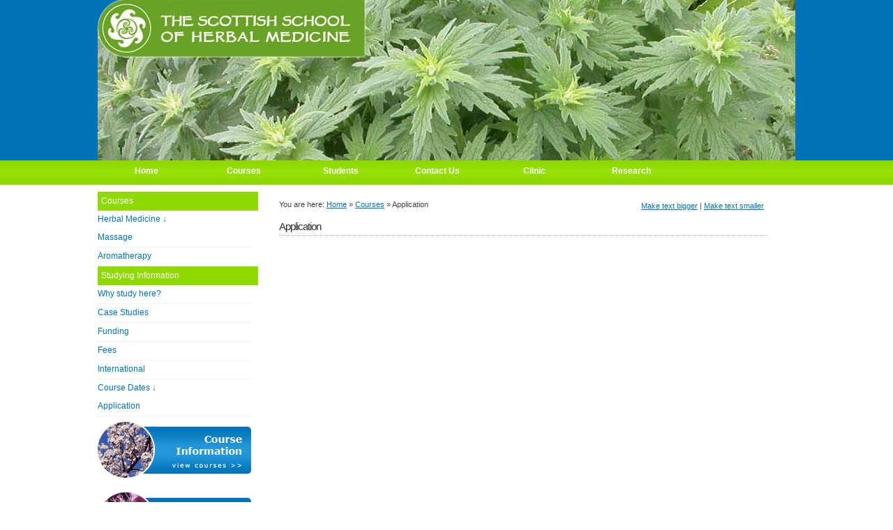

--- FILE ---
content_type: text/html; charset=utf-8
request_url: https://www.herbalmedicine.org.uk/index.php?mact=News,cntnt01,detail,0&cntnt01articleid=2&cntnt01origid=27&cntnt01returnid=27
body_size: 2296
content:

<!DOCTYPE html PUBLIC "-//W3C//DTD XHTML 1.0 Strict//EN" "http://www.w3.org/TR/xhtml1/DTD/xhtml1-strict.dtd">
<html xmlns="http://www.w3.org/1999/xhtml"><head>
<title>Application - Scottish School of Herbal Medicine</title>	

<base href="https://www.herbalmedicine.org.uk/" />
 
<!-- Add code here that should appear in the metadata section of all new pages -->
<link rel="stylesheet" type="text/css" media="screen" href="https://www.herbalmedicine.org.uk/stylesheet.php?cssid=50&amp;mediatype=screen" />
<link rel="stylesheet" type="text/css" href="https://www.herbalmedicine.org.uk/stylesheet.php?cssid=51" />


 <script  type="text/javascript">

  function resizeText(multiplier) {
  if (document.body.style.fontSize == "") {
    document.body.style.fontSize = ".7em";
  }
  document.body.style.fontSize = parseFloat(document.body.style.fontSize) + (multiplier * 0.1) + "em";
}
</script>
  

</head><body>

<div id="header">
  <a href="/"><img src="uploads/images/randomflowerheader6.jpg" alt="Herbal Header" title="School of Herbal Medicine"  width="1000px" height="230px" class="header" /></a>
</div>

<div id="menuouter">
<div id="menu">
<div id="menuwrapper">
<ul id="primary-nav">
	<li><a 
href="https://www.herbalmedicine.org.uk/" accesskey="1" title="Home Page, shortcut key=1"><span>Home</span></a>

</li>
	<li class="menuactive menuparent"><a class="menuactive menuparent" 
href="https://www.herbalmedicine.org.uk/index.php?page=courses" ><span>Courses</span></a>

</li>
	<li class="menuparent"><a class="menuparent" 
href="https://www.herbalmedicine.org.uk/index.php?page=students" ><span>Students</span></a>

</li>
	<li class="menuparent"><a class="menuparent" 
href="https://www.herbalmedicine.org.uk/index.php?page=contact-us" ><span>Contact Us</span></a>

</li>
	<li class="menuparent"><a class="menuparent" 
href="https://www.herbalmedicine.org.uk/index.php?page=clinic" ><span>Clinic</span></a>

</li>
	<li class="menuparent"><a class="menuparent" 
href="https://www.herbalmedicine.org.uk/index.php?page=research" ><span>Research</span></a>


			</li>
	</ul>
<div class="clearb"></div>
</div>

</div>
</div>
<div id="wrap">
<div id="content">

<div id="right">
<span style="padding: 2px 5px; float: right"><a href="javascript:void(0);" onclick="resizeText(1)" id="plustext">Make text bigger</a> | <a href="javascript:void(0);" onclick="resizeText(-1)" id="minustext">Make text smaller</a></span>
<!-- Start Breadcrumbs -->
<div>
  You are here: <a href="https://www.herbalmedicine.org.uk/">Home</a> &raquo; <a href="https://www.herbalmedicine.org.uk/index.php?page=courses">Courses</a> &raquo; <span class="lastitem">Application</span>
</div>
<h3>Application</h3>

</div>


<div id="left"> 
 

  
                      <ul style="padding:0"> <li style="background-color:#8FDA01; padding: 5px; color: #fff; margin-bottom: 0px; margin-top: 0px; width: 220px;"><span>Courses</span></li></ul>

     
                      <ul><li><a class="parent"  href="https://www.herbalmedicine.org.uk/index.php?page=herbal-medicine" style="text-decoration:none"><span>Herbal Medicine</span> &darr;</a></li></ul>


     
                  <ul><li style="margin-left:0px; list-style: none; border-bottom: 1px dotted #e4e4e4; width: 100%"><a href="https://www.herbalmedicine.org.uk/index.php?page=massage" style="text-decoration:none">Massage</a></li></ul>

    
                  <ul><li style="margin-left:0px; list-style: none; border-bottom: 1px dotted #e4e4e4; width: 100%"><a href="https://www.herbalmedicine.org.uk/index.php?page=aromatherapy" style="text-decoration:none">Aromatherapy</a></li></ul>

    
                      <ul style="padding:0"> <li style="background-color:#8FDA01; padding: 5px; color: #fff; margin-bottom: 0px; margin-top: 0px; width: 220px;"><span>Studying Information</span></li></ul>

     
                  <ul><li style="margin-left:0px; list-style: none; border-bottom: 1px dotted #e4e4e4; width: 100%"><a href="https://www.herbalmedicine.org.uk/index.php?page=why-study-here" style="text-decoration:none">Why study here?</a></li></ul>

    
                  <ul><li style="margin-left:0px; list-style: none; border-bottom: 1px dotted #e4e4e4; width: 100%"><a href="https://www.herbalmedicine.org.uk/index.php?page=case-studies" style="text-decoration:none">Case Studies</a></li></ul>

    
                  <ul><li style="margin-left:0px; list-style: none; border-bottom: 1px dotted #e4e4e4; width: 100%"><a href="https://www.herbalmedicine.org.uk/index.php?page=funding" style="text-decoration:none">Funding</a></li></ul>

    
                  <ul><li style="margin-left:0px; list-style: none; border-bottom: 1px dotted #e4e4e4; width: 100%"><a href="https://www.herbalmedicine.org.uk/index.php?page=fees" style="text-decoration:none">Fees</a></li></ul>

    
                  <ul><li style="margin-left:0px; list-style: none; border-bottom: 1px dotted #e4e4e4; width: 100%"><a href="https://www.herbalmedicine.org.uk/index.php?page=international" style="text-decoration:none">International</a></li></ul>

    
                      <ul><li><a class="parent"  href="https://www.herbalmedicine.org.uk/index.php?page=dates" style="text-decoration:none"><span>Course Dates</span> &darr;</a></li></ul>


     
                  <ul><li style="margin-left:0px; list-style: none; border-bottom: 1px dotted #e4e4e4; width: 100%"><a href="https://www.herbalmedicine.org.uk/index.php?page=application" style="text-decoration:none">Application</a></li></ul>

    
  


<a href="/index.php?page=courses"><img src="uploads/images/courses.gif" alt="Courses" title="Courses"  width="220px" /></a> <br />
<a href="/index.php?page=application"><img src="uploads/images/applycourse.gif" alt="Apply now" title="Apply now"  width="220px" /></a>

          <div class="core-float-left left">

            <div class="sbar-main">
              <div id="news">
              <!-- Displaying News Module -->
<!-- News Categories: '' -->
<!-- Start News Display Template -->

<div class="NewsSummary">

<div class="NewsSummaryLink">
<a href="https://www.herbalmedicine.org.uk/index.php?mact=News,cntnt01,detail,0&amp;cntnt01articleid=4&amp;cntnt01origid=27&amp;cntnt01returnid=27" title="Evening Class">Evening Class</a>
</div>


	<div class="NewsSummaryPostdate">
		Mar 26, 2010
	</div>

	<div class="NewsSummarySummary">
		Open access evening course in Herbal Medicine runs from 7th April 2010
	</div>

	<div class="NewsSummaryMorelink">
		[<a href="https://www.herbalmedicine.org.uk/index.php?mact=News,cntnt01,detail,0&amp;cntnt01articleid=4&amp;cntnt01origid=27&amp;cntnt01returnid=27">More</a>]
	</div>


  
</div>
<div class="NewsSummary">

<div class="NewsSummaryLink">
<a href="https://www.herbalmedicine.org.uk/index.php?mact=News,cntnt01,detail,0&amp;cntnt01articleid=3&amp;cntnt01origid=27&amp;cntnt01returnid=27" title="Spring/Summer Journal Out Soon">Spring/Summer Journal Out Soon</a>
</div>


	<div class="NewsSummaryPostdate">
		Mar  4, 2010
	</div>

	<div class="NewsSummarySummary">
		The Spring/Summer issue of The Scottish Journal of Herbal Medicine (formerly The Herbalist's Journal of Contemplative Science) will be here soon.
	</div>

	<div class="NewsSummaryMorelink">
		[<a href="https://www.herbalmedicine.org.uk/index.php?mact=News,cntnt01,detail,0&amp;cntnt01articleid=3&amp;cntnt01origid=27&amp;cntnt01returnid=27">More</a>]
	</div>


  
</div>
  <p>
Page&nbsp;1&nbsp;of&nbsp;2
&nbsp;<a href="https://www.herbalmedicine.org.uk/index.php?mact=News,mcf69b,default,1&amp;mcf69bnumber=2&amp;mcf69bdetailpage=news&amp;mcf69bpagenumber=2&amp;mcf69breturnid=27&amp;page=27">&gt;</a>&nbsp;<a href="https://www.herbalmedicine.org.uk/index.php?mact=News,mcf69b,default,1&amp;mcf69bnumber=2&amp;mcf69bdetailpage=news&amp;mcf69bpagenumber=2&amp;mcf69breturnid=27&amp;page=27">&gt;&gt;</a>
</p>
<!-- End News Display Template -->
              </div>
 
            </div>
            <span class="sbar-bottom">&nbsp;</span> 
          </div>
</div>

</div>

<div style="clear:both;"> </div>
</div>
<div id="footerouter">
<div id="footer">
Established by members of The National Institute for Medical Herbalists. Founded by Herbal Medicine Education and Research (Scotland) Ltd. <br/>
<br/>

<strong>Contact us :</strong><br /><br />
Maureen & Keith Robertson Medical Herbalists founders of the<br />
Scottish School of Herbal Medicine<br />
Drimlabarra Herb Farm, Kildonan, Isle of Arran KA27 8SE.<br /><br />

email: <a href="mailto:sshm@herbalmedicine.org.uk">sshm@herbalmedicine.org.uk</a><br /><br/>

phone: 01770 820 338<br /> <br />
</div>

<script type="text/javascript">
var gaJsHost = (("https:" == document.location.protocol) ? "https://ssl." : "http://www.");
document.write(unescape("%3Cscript src='" + gaJsHost + "google-analytics.com/ga.js' type='text/javascript'%3E%3C/script%3E"));
</script>
<script type="text/javascript">
try {
var pageTracker = _gat._getTracker("UA-2217419-38");
pageTracker._trackPageview();
} catch(err) {}</script>

</body>
</html><!-- 0.052261 / 44 / 14866416 / 0 -->


--- FILE ---
content_type: text/css; charset=utf-8
request_url: https://www.herbalmedicine.org.uk/stylesheet.php?cssid=50&mediatype=screen
body_size: 1271
content:
/* Start of CMSMS style sheet 'Colored : Colored' */
* {
    padding: 0;
    margin: 0;
} 

body {
background: #fff;
font-family:"Verdana", "Trebuchet MS", "Arial Narrow", Arial, sans-serif;
font-size: 12px;
padding: 0;
margin: 0;
color: #444;
line-height: 17px;
}

img { border: none; }
a { color: #0274B8; }
a:hover { text-decoration: none; color : #111; }
h3 { border-bottom: 1px dotted #999; color: #333; padding-bottom: 4px; margin: 14px 0 7px 0; font-weight: 100; font-size: 120%; letter-spacing: -1px;}
h3 a { text-decoration: none; font-size: 120%; letter-spacing: -1px; }
h3 a:hover { color: #333; }

#wrap {
background: #fff;
padding-bottom: 20px;
padding-top: 10px;
width: 1000px;
margin: 0 auto;
}

#header {
height: 230px;
background: #0072b6;
/*background: #0072b6 url(uploads/Colored/header.jpg) no-repeat;*/
padding: 0; 
margin: o auto;
text-align: center;
}
#header h1 {
font-size: 38px;
font-weight: 600;
letter-spacing: -2px;
padding: 40px 33px 0 0;
text-align: right;
}
#header h1 a {
color: #fff;
text-decoration: none;
margin: o auto;
}
#header h1 a:hover {
color: #111;
text-decoration: none;
margin: o auto;
}

#header h2 {
font-size: 16px;
color: #fff;
padding: 9px 33px 0 0;
text-align: right;
}

#menu {
height: 35px;
line-height: 30px;
width: 1000px;
margin: 0 auto;
}

#menuouter {
width: 100%;
height: 35px;
line-height: 30px;
background: #90db03 url(uploads/Colored/navBg.jpg);
}

#menu li
{
float: left;
list-style: none;
padding-right: 10px;
background: #90db03 url(uploads/Colored/navBg.jpg);
}
#menu li a{ 
color: #fff;
display: block;
text-decoration: none;
padding: 0 0px;
font-weight: 600;
background: #90db03 url(uploads/Colored/navBg.jpg);
}
#menu li a:hover {

}
#menu ul { list-style: circle; padding: 0px; margin:0px;  }


#content { 
padding: 0 20px 0 0;
}


#right ul { list-style: bullet; padding: 0; }
#right ul li { padding: 2px 0 3px 20px;  list-style: bullet; margin-left: 15px;   }


#right {
margin-top: 10px;
width: 700px;
float: right;
font-size: 90%;
text-align: justify;
padding: 0 20px 0 0;
}
#right h3 { border-bottom: 1px dotted #aaa; font-size: 140%; font-weight: 400;}

#right breadcrumb a{
 color: #999;
}

#left {
margin-top: 0px;
width: 220px;
float: left;
font-size: 100%;
}

#left li.sectionheader h3 {background-color:#000;}



#left h3 { color: #333;  }
#left ul { list-style-type: none; padding: 0; }
#left ul li { padding: 2px 0 3px 0; }
#left ul li a { color: #0274B8; font-weight: 100; display: block; text-decoration: none;  line-height: 21px;}
#left ul li a:hover { color : #111; }

#footerouter {
background: #8fda01;
width:100%;
height: 190px;
float:left;
}

#footer {

color: #fff;
text-align: left;
height: 170px;
line-height: 12px;
padding-top: 20px;
margin: 0 auto;
width: 1000px;

}
#footer a { 
color: #eee;
}
#footer a:hover {
color: #aaa; 
text-decoration: underline; 
}

/* form elements */
form {
	margin:10px; padding: 0 5px;
	border: 1px solid #dfdfdf; 
	background-color: #FAFAFA; 
width:700px;
}
label {
	display:block;
	font-weight:bold;
	margin:5px 0;
}
input {
	padding: 5px;
	border:1px solid #bcbbbb;
	font: normal 1em Verdana, Tahoma, Arial, Helvetica, sans-serif;
	color:#666;
}
textarea {
	width:500px;
	padding:2px;
	font: normal 1em Verdana, Tahoma, Arial, Helvetica, sans-serif;
	border:1px solid #eee;
	height:100px;
	display:block;
	color:#777;
}

#m713a0moduleform_1 {padding: 20px 0 20px 20px; width: 650px; background-color: #ecf2f5; font-weight: bold; border: 1px solid #e5e7e8;}
#m713a0moduleform_1 a:link {line-height: 30px;}
#m713a0moduleform_1 p {line-height: 30px;}
#m713a0submit {background-color: #ecf2f5;}

/*************** End Menu *****************/
/* ------------ News Module ------------ */
#news {
	padding: 10px;
border: 0px solid #333;
}
.NewsSummary {
}
.NewsSummaryPostdate,
.NewsSummaryCategory,
.NewsSummaryAuthor {
	font-style: italic;
	font-size: 0.6em;
}
.NewsSummaryLink {
	margin: 2px 0;
       color: #000;
}
.NewsSummaryContent {
	margin: 10px 0;
}
.NewsSummaryMorelink {
	margin: 5px 0 15px;
}
/* ------------ End News Module ------------ */


/* End of 'Colored : Colored' */



--- FILE ---
content_type: text/css; charset=utf-8
request_url: https://www.herbalmedicine.org.uk/stylesheet.php?cssid=51
body_size: 840
content:
/* Start of CMSMS style sheet 'bMenu default stylesheet' */
/*bMenu settings
menuOrientation:Horizontal
submenu_horizontal:right
submenu_vertical:down
appearString:show()
disappearString:hide()
hideDelay:500
highlight_parents:1
main_indicator:#primary-nav
class_default:
class_default_tag:a
class_active:.hover
class_active_tag:a
class_current:.currentpage
class_current_tag:a
class_haschildren:.menuparent
class_haschildren_tag:a
class_isparent:.activeparent
class_isparent_tag:a
sub_indicator:#primary-nav ul
defaultmain_border_size:0px
defaultmain_border_type:solid
defaultmain_border_color:#b5f63c
defaultmain_background_color:#8cd701
defaultmain_background_image_url:http://www.polr.co.uk/clientarea/herbal09/uploads/Colored/navBg.jpg
defaultmain_background_image_offset_x:left
defaultmain_background_image_offset_y:center
defaultmain_background_image_repeat:no-repeat
defaultmain_font_size:12px
defaultmain_font_color:#fff
defaultmain_font_family:
defaultmain_font_weight:bold
defaultmain_font_decoration:none
defaultmain_text_alignment:center
activemain_background_color:#5f8910
defaultmain_width:140px
defaultmain_height:30px
defaultmain_padding:0px
defaultmain_distance:-1px
defaultmain_submenu_distance:-1px
defaultsub_width:140px
end bMenu settings*/
#primary-nav {
	display:block;
	margin:0;
	padding:0;
	list-style:none;
	z-index:10001;
}

#primary-nav li{
	float:left;
	margin-right:-1px;
}

#primary-nav ul {
	display:none;
	position:absolute;
	margin:0;
	padding:0;
	width:140px;
		top:29px;
		left:0px;
}

#primary-nav ul li{
	float:none;
	margin-bottom:-1px;
}

#primary-nav ul ul{
		top:0px;
			left:139px;
	}

#primary-nav{	background-color:#8cd701;
}
#primary-nav li{
	display:block;
	position:relative;
	width:140px;
	height:30px;
	padding:0px;
	border:0px solid #b5f63c;
	background-color:#8cd701;
		background-image:url(http://www.polr.co.uk/clientarea/herbal09/uploads/Colored/navBg.jpg);
		background-position:left center;
	background-repeat:no-repeat;
	text-align:center;
}
#primary-nav li a{
	background-color:inherit;
	color:#fff;
	font-weight:bold;
	font-size:12px;
	text-decoration:none;
	font-family:;
}
#primary-nav li.hover{
	display:block;
	position:relative;
	width:140px;
	height:30px;
	padding:0px;
	border:0px solid #b5f63c;
	background-color:#5f8910;
		background-image:url(uploads/Colored/navBg.jpg);
		background-position:left center;
	background-repeat:no-repeat;
	text-align:center;
}
#primary-nav li.hover a.hover{
	background-color:inherit;
	color:#fff;
	font-weight:bold;
	font-size:12px;
	text-decoration:none;
	font-family:;
}
#primary-nav li.currentpage{
	display:block;
	position:relative;
	width:140px;
	height:30px;
	padding:0px;
	border:0px solid #b5f63c;
	background-color:#8cd701;
		background-image:url(uploads/Colored/navBg.jpg);
		background-position:left center;
	background-repeat:no-repeat;
	text-align:center;
}
#primary-nav li.currentpage a.currentpage{
	background-color:inherit;
	color:#fff;
	font-weight:bold;
	font-size:12px;
	text-decoration:none;
	font-family:;
}
#primary-nav li.activeparent{
	display:block;
	position:relative;
	width:140px;
	height:30px;
	padding:0px;
	border:0px solid #b5f63c;
	background-color:#8cd701;
		background-image:url(uploads/Colored/navBg.jpg);
		background-position:left center;
	background-repeat:no-repeat;
	text-align:center;
}
#primary-nav li.activeparent a.activeparent{
	background-color:inherit;
	color:#fff;
	font-weight:bold;
	font-size:12px;
	text-decoration:none;
	font-family:;
}
#primary-nav li.menuparent{
	display:block;
	position:relative;
	width:140px;
	height:30px;
	padding:0px;
	border:0px solid #b5f63c;
	background-color:#8cd701;
		background-image:url(uploads/Colored/navBg.jpg);
		background-position:left center;
	background-repeat:no-repeat;
	text-align:center;
}
#primary-nav li.menuparent a.menuparent{
	background-color:inherit;
	color:#fff;
	font-weight:bold;
	font-size:12px;
	text-decoration:none;
	font-family:;
}
#primary-nav ul{	background-color:#8cd701;
}
#primary-nav ul li{
	display:block;
	position:relative;
	width:140px;
	height:30px;
	padding:0px;
	border:0px solid #b5f63c;
	background-color:#8cd701;
		background-image:url(uploads/Colored/navBg.jpg);
		background-position:left center;
	background-repeat:no-repeat;
	text-align:center;
}
#primary-nav ul li a{
	background-color:inherit;
	color:#fff;
	font-weight:bold;
	font-size:12px;
	text-decoration:none;
	font-family:;
}
#primary-nav ul li.hover{
	display:block;
	position:relative;
	width:140px;
	height:30px;
	padding:0px;
	border:0px solid #b5f63c;
	background-color:#5f8910;
		background-image:url(uploads/Colored/navBg.jpg);
		background-position:left center;
	background-repeat:no-repeat;
	text-align:center;
}
#primary-nav ul li.hover a.hover{
	background-color:inherit;
	color:#fff;
	font-weight:bold;
	font-size:12px;
	text-decoration:none;
	font-family:;
}
#primary-nav ul li.currentpage{
	display:block;
	position:relative;
	width:140px;
	height:30px;
	padding:0px;
	border:0px solid #b5f63c;
	background-color:#8cd701;
		background-image:url(uploads/Colored/navBg.jpg);
		background-position:left center;
	background-repeat:no-repeat;
	text-align:center;
}
#primary-nav ul li.currentpage a.currentpage{
	background-color:inherit;
	color:#fff;
	font-weight:bold;
	font-size:12px;
	text-decoration:none;
	font-family:;
}
#primary-nav ul li.activeparent{
	display:block;
	position:relative;
	width:140px;
	height:30px;
	padding:0px;
	border:0px solid #b5f63c;
	background-color:#8cd701;
		background-image:url(uploads/Colored/navBg.jpg);
		background-position:left center;
	background-repeat:no-repeat;
	text-align:center;
}
#primary-nav ul li.activeparent a.activeparent{
	background-color:inherit;
	color:#fff;
	font-weight:bold;
	font-size:12px;
	text-decoration:none;
	font-family:;
}
#primary-nav ul li.menuparent{
	display:block;
	position:relative;
	width:140px;
	height:30px;
	padding:0px;
	border:0px solid #b5f63c;
	background-color:#8cd701;
		background-image:url(uploads/Colored/navBg.jpg);
		background-position:left center;
	background-repeat:no-repeat;
	text-align:center;
}
#primary-nav ul li.menuparent a.menuparent{
	background-color:inherit;
	color:#fff;
	font-weight:bold;
	font-size:12px;
	text-decoration:none;
	font-family:;
}

/* End of 'bMenu default stylesheet' */

